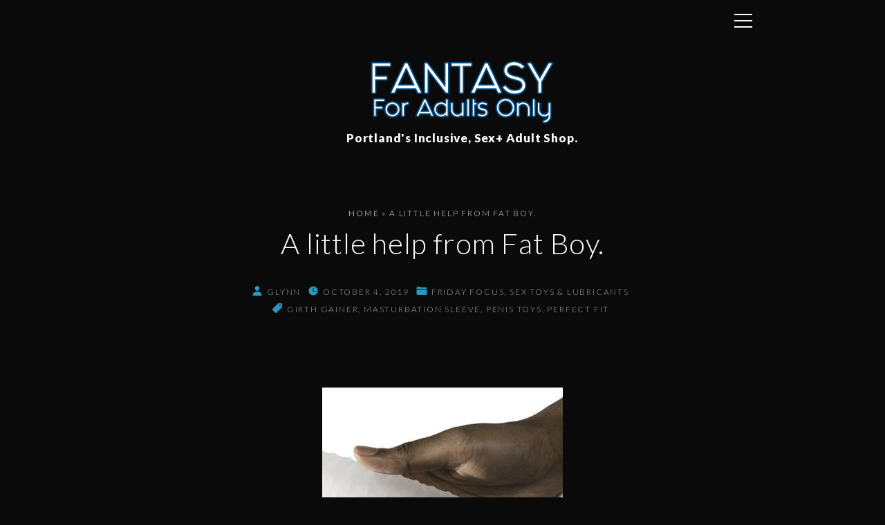

--- FILE ---
content_type: text/html; charset=UTF-8
request_url: https://www.fantasyforadultsonly.com/a-little-help-from-fat-boy/
body_size: 15439
content:
<!doctype html>
<html lang="en-US" class="no-js-disabled">
<head>
	<meta charset="UTF-8"/>
	<meta name="viewport" content="width=device-width, initial-scale=1"/>
	<link rel="profile" href="https://gmpg.org/xfn/11"/>
	<style id="jetpack-boost-critical-css">@media all and (min-width:5000px){.top-nav{position:relative;flex:1 1;display:flex;align-items:center}.menu-center .top-nav{justify-content:center}.top-nav .nav-btn{display:none}.top-menu>li:first-child{margin-left:0}.top-menu{display:flex;list-style:none;padding:0;margin:0;flex-wrap:wrap;line-height:1.1;align-items:center}.menu-center .top-menu{justify-content:center}.top-menu li{position:relative}.top-menu>li{margin:0 .75em;overflow:hidden}.top-menu>li>a{display:inline-block;padding:.5em 0;position:relative}.top-menu>li>a:before{position:absolute;height:3px;content:"";background-color:var(--colorMain);width:0;bottom:0;left:0}}@media all{:root{--colorLight:#ffffff;--colorFont:#555555;--colorFontMuted:#666666;--colorBorder:#e1e1e1;--colorDark:#444444;--colorDarkMuted:#222222;--colorMain:#a17de8;--colorMain2:#8a8dff;--btn-fs:.92em;--mobileNavWidth:290px;--mobileNavPX:20px}.svg-icon{line-height:.8}.svg-icon svg{max-width:20px;max-height:20px;fill:var(--colorDarkMuted)}.icon-inline{display:inline-flex;align-items:center;vertical-align:middle}.icon-inline .svg-icon{margin-right:6px}.entry-footer .icon-inline:not([class*=fs-]){align-items:flex-start}.meta-icons-main .icon-inline .svg-icon svg{fill:var(--colorMain);color:var(--colorMain)}.meta-icons-main2 .icon-inline .svg-icon svg{fill:var(--colorMain2);color:var(--colorMain2)}html{line-height:1.15;-webkit-text-size-adjust:100%}body{margin:0}main{display:block}a{background-color:rgba(0,0,0,0)}img{border-style:none}button,input{font-family:inherit;font-size:100%;line-height:1.15;margin:0}button,input{overflow:visible}button{text-transform:none}[type=submit],button{-webkit-appearance:button}[type=search]{-webkit-appearance:textfield;outline-offset:-2px}*{box-sizing:border-box}html{scroll-behavior:smooth;overflow-x:hidden;width:100%}body{background-color:var(--colorLight);text-rendering:optimizeLegibility;word-break:break-word;width:100%;position:relative;font-weight:300}body,button,input{color:var(--colorFont);font-family:-apple-system,BlinkMacSystemFont,"Segoe UI",Roboto,Oxygen-Sans,Ubuntu,Cantarell,"Helvetica Neue",sans-serif;font-size:16px;font-size:1rem;line-height:1.74;letter-spacing:.02em}figure,img{margin:0;max-width:100%;height:auto}a{outline:0;text-decoration:none;color:var(--colorDarkMuted)}ul{padding-left:20px}nav>ul{margin-top:0}h1,h2,h4{color:var(--colorDarkMuted);line-height:1.34;margin-top:2em;margin-bottom:1em;font-weight:400}h2:first-child:not([class*=mt-]),h4:first-child:not([class*=mt-]){margin-top:0}h1{font-size:2em}h2{font-size:1.5em}h4{font-size:1.2em}p{margin-top:0;margin-bottom:1.5em}button,input,label{font-size:inherit;margin:0;border:0;padding:0;display:inline-block;vertical-align:middle;white-space:normal;background:0 0}label{font-size:.92em}input[type=search]{padding:.15em .75em;min-height:40px;border:1px solid;border-color:var(--colorBorder);background-color:var(--colorLight);box-shadow:none}input[type=search]{-webkit-appearance:textfield}[type=submit]{overflow:hidden;width:auto;position:relative;border:3px solid;border-color:transparent;display:inline-block;line-height:1;font-size:var(--btn-fs);font-weight:400;text-align:center;padding:15px 23px 15px;border-radius:1px;background-color:var(--colorDark);color:var(--colorLight)}.btns-uppercase [type=submit]{text-transform:uppercase}.btns-bold [type=submit]{font-weight:700}.btns-rounded [type=submit]{border-radius:6px}.btns-colormain [type=submit]{background-color:var(--colorMain);color:#fff}.btns-rounded input{border-radius:6px}.l{background-color:var(--colorLight)}.fs-14{font-size:14px}.fs-17{font-size:17px}.text-center{text-align:center}.container{position:relative;max-width:1400px;margin:auto}.container:after,.container:before{content:"";display:block;clear:both}.container-960 .container{max-width:960px}.container-960>.container{max-width:960px}@media (max-width:1430px){.container{padding-left:15px;padding-right:15px}}.cols-3{display:flex;flex-wrap:wrap}.cols-3>*{width:33.333%}.toplogo{position:relative}.toplogo .meta-wrap>*{margin:.5em 0}.toplogo [class*=cols-]{align-items:center}@media (max-width:599px){.toplogo [class*=cols-]{flex-direction:column}.toplogo [class*=cols-]>*{width:auto}.toplogo [class*=cols-] .meta-wrap>*,.toplogo [class*=cols-] .search-social-wrap>*{margin:1em 0}}@media (min-width:600px){.toplogo [class*=cols-]>:last-child{text-align:right;justify-content:flex-end}}.toplogo .search-social-wrap.flex-column{align-items:flex-end;flex-direction:column}.toplogo .search-social-wrap.flex-column>*{margin:1em 0}.search-social-wrap{display:flex;align-items:center;justify-content:center}.header-wrap,.header>div.container{min-height:60px}.header{top:0;left:0;right:0;position:relative;z-index:10}.header>div.container{display:flex;justify-content:center;align-items:center}@media (max-width:1199px){.header>div.container{padding:0}}.header #nav_toggle{display:none}#search_dropdown{z-index:-1;opacity:0;position:fixed;top:0;right:0;left:0;padding:1.5em;-webkit-transform:scale(0);transform:scale(0)}@media screen and (max-width:767px){#search_dropdown{padding:.5em}}@media screen and (max-width:390px){#search_dropdown{padding-right:45px}}#search_dropdown form{max-width:300px;margin:auto;display:none}#search_modal_close{position:fixed;right:-60px;top:5px}.logo-wrap{text-align:center;line-height:1}.logo-link{display:inline-block}.header a.logo:first-child{margin-right:1em}.logo{display:flex;align-items:center;line-height:1;white-space:nowrap}.logo .logo-text{margin:0 1em}.logo .logo-text span{margin-top:5px;margin-bottom:5px}.logo:not(.logo-between) .logo-text-primary{font-size:1.2em;font-weight:700}#toplogo.header-tall .logo{padding-top:1.5em;padding-bottom:1.5em}@media (max-width:991px){#toplogo.header-tall .logo{padding-top:1em;padding-bottom:1em}}.logo.logo-vertical{display:inline-block;text-align:center}.logo.logo-vertical span{display:block}.logo img{max-height:100px;width:auto;display:inline}.header .logo.w0{width:0}.header .logo.w0:first-child{margin-right:0}.header .logo.w0 img{max-width:none}#logo-align{margin-right:auto}#box{display:flex;flex-direction:column;min-height:100vh}.title{position:relative}.title h1{margin-top:0;margin-bottom:0}.title .breadcrumbs{margin:.5em 0}#main{position:relative;flex-grow:1;overflow:hidden}#overlay{position:fixed;top:0;left:0;height:100vh;width:100vw;z-index:20;opacity:0;visibility:hidden;background-color:rgba(0,0,0,.001)}.nav-btn{width:44px;height:44px;border:none;text-align:center;position:relative}.nav-btn[class]{padding:0}.nav-btn[id][id][id]{background:rgba(0,0,0,0)}.nav-btn span,.nav-btn span:after,.nav-btn span:before{width:18px;height:2px;margin:auto;left:0;display:block;position:relative;content:"";background:var(--colorDarkMuted)}.nav-btn.active span{background:rgba(0,0,0,0)!important}.nav-btn span:before{bottom:5px;opacity:1}.nav-btn span:after{top:3px}.nav-btn.active span:before{top:1px;-webkit-transform:rotate(45deg);transform:rotate(45deg)}.nav-btn.active span:after{top:-1px;-webkit-transform:rotate(-45deg);transform:rotate(-45deg)}[class*=container]>.nav-btn:last-child{margin:0 .5em}.size-full{max-width:100%;height:auto}.screen-reader-text{border:0;clip:rect(1px,1px,1px,1px);-webkit-clip-path:inset(50%);clip-path:inset(50%);height:1px;margin:-1px;overflow:hidden;padding:0;position:absolute!important;width:1px;word-wrap:normal!important}.search-form{position:relative}.search-form input{padding-right:2.5em;width:100%}.search-form button{position:absolute;right:0;top:0}.search-form button.search-submit{padding:10px 10px 8px 10px;font-size:0}.search-form button.search-submit{border:none;background:0 0!important}.has-post-thumbnail>.item-content{padding-top:1.5em}@media (min-width:768px){.has-post-thumbnail>.item-content.content-narrow{padding-left:4.5em;padding-right:4.5em}}.post-thumbnail{position:relative;line-height:0;overflow:hidden}.entry-content:after{content:"";display:block;clear:both}.entry-footer{word-break:initial;clear:both;font-size:14px;line-height:1.5;margin:0 0 1em;color:var(--colorFontMuted)}.entry-footer:empty{display:none}.entry-footer:after,.entry-footer:before{content:"";display:block;clear:both}.entry-footer:last-child{margin-top:1em;margin-bottom:0}.entry-footer a{color:var(--colorFontMuted)}.entry-footer .entry-author-wrap,.entry-footer .entry-date-wrap{white-space:nowrap}.entry-footer .svg-icon svg{fill:var(--colorFontMuted)}.entry-footer>*{margin:0 .5em .5em 0}[class*=entry-footer] .entry-author-wrap{position:relative}.categories-list,.tags-list{white-space:initial}.entry-categories-separator:before{content:", "}.entry-tags-separator:before{content:", "}.pt-4{padding-top:4em}.pb-0{padding-bottom:0}.pb-7{padding-bottom:7em}.hidden{display:none!important}@media (max-width:991px){.hidden-md{display:none!important}}}@media all and (max-width:4999px){.top-menu{display:none}.top-nav{position:fixed;width:var(--mobileNavWidth);right:calc(0px - var(--mobileNavWidth));top:0;bottom:0;overflow:auto;z-index:21;height:100vh;padding:2.5em var(--mobileNavPX);background:var(--colorLight)}.top-nav ul{margin:0;padding:0;list-style:none}.top-nav li{padding:.2em 0}.top-nav li:before{content:"";display:inline-block;position:relative;top:-.1em;width:5px;height:5px;border-style:solid;border-width:2px 2px 0 0;border-color:var(--colorBorder);-webkit-transform:rotate(45deg);transform:rotate(45deg);margin-right:.8em}.top-nav .top-menu>li{padding:.4em 0}.top-nav .top-menu>li:before{display:none}.top-nav .top-menu a:not([id]){color:var(--colorDarkMuted)}.top-nav .nav-btn{position:fixed;right:0;top:0;background-color:var(--colorLight)!important}.top-nav .nav-btn span,.top-nav .nav-btn span:after,.top-nav .nav-btn span:before{background:var(--colorDark)}.top-nav .nav-btn#nav_close{position:absolute;margin:0;opacity:0}.top-nav .nav-btn#nav_close span:after,.top-nav .nav-btn#nav_close span:before{background:var(--colorDark)}#header #nav_toggle{display:block}#header.no-logo #nav_toggle{margin-left:auto}#header .logo:first-child{margin-right:0}#nav_close{display:none}#nav_top{color:var(--colorFont)}}@media all and (max-width:4999px){#nav_top.top-nav{color:#fff;width:100%;right:0;left:0;-webkit-transform:scaleX(0);transform:scaleX(0);opacity:0;background:rgba(0,0,0,.05);-webkit-backdrop-filter:blur(10px);backdrop-filter:blur(10px);display:flex}#nav_top.top-nav .top-menu{display:block;max-width:var(--mobileNavWidth);margin:auto}#nav_top.top-nav .top-menu>li{position:relative;opacity:0;left:-30px}#nav_top.top-nav .top-menu>li>a{font-size:2em}#nav_top.top-nav .top-menu a{display:none;color:#fff}}@media all{.nav-btn span,.nav-btn span:after,.nav-btn span:before{width:26px}.nav-btn span:before{bottom:9px}.nav-btn span:after{top:7px}.nav-btn.active span:before{-webkit-transform:rotate(-135deg);transform:rotate(-135deg)}.nav-btn.active span:after{-webkit-transform:rotate(135deg);transform:rotate(135deg)}}@media all{input[type=search]{min-height:50px}.btns-rounded input{border-radius:3px}.search-form button.search-submit{padding:17px}#search_dropdown{bottom:0;display:flex;justify-content:center;align-items:center}@media (min-width:600px){#search_dropdown form{max-width:500px}}.svg-icon svg{max-width:16px;max-height:16px}.has-post-thumbnail>.item-content[class]{padding-top:2.5em}.entry-footer{font-size:12px;line-height:1.6;font-weight:400;text-transform:uppercase;letter-spacing:.15em;margin:0 0 2.25em}.entry-footer:last-child{margin-top:2.75em}.breadcrumbs{font-size:12px;line-height:1.6;font-weight:400;text-transform:uppercase;letter-spacing:.15em}.top-menu>li>a{font-size:14px;line-height:1.6;font-weight:400;text-transform:uppercase;letter-spacing:.15em}}@media all{.screen-reader-text{border:0;clip:rect(1px,1px,1px,1px);clip-path:inset(50%);height:1px;margin:-1px;overflow:hidden;padding:0;position:absolute!important;width:1px;word-wrap:normal!important}}@media all{ul{box-sizing:border-box}.entry-content{counter-reset:footnotes}.screen-reader-text{border:0;clip:rect(1px,1px,1px,1px);clip-path:inset(50%);height:1px;margin:-1px;overflow:hidden;padding:0;position:absolute;width:1px;word-wrap:normal!important}:where(figure){margin:0 0 1em}}</style><meta name='robots' content='index, follow, max-image-preview:large, max-snippet:-1, max-video-preview:-1' />
	<style>img:is([sizes="auto" i], [sizes^="auto," i]) { contain-intrinsic-size: 3000px 1500px }</style>
	
	<!-- This site is optimized with the Yoast SEO plugin v26.3 - https://yoast.com/wordpress/plugins/seo/ -->
	<title>A little help from Fat Boy. - Fantasy for Adults Only</title>
	<link rel="canonical" href="https://www.fantasyforadultsonly.com/a-little-help-from-fat-boy/" />
	<meta property="og:locale" content="en_US" />
	<meta property="og:type" content="article" />
	<meta property="og:title" content="A little help from Fat Boy. - Fantasy for Adults Only" />
	<meta property="og:description" content="Friday Focus: 10.04.19 The Fat Boy has been designed to double as a girth-gainer and masturbation sleeve, a masturbator that..." />
	<meta property="og:url" content="https://www.fantasyforadultsonly.com/a-little-help-from-fat-boy/" />
	<meta property="og:site_name" content="Fantasy for Adults Only" />
	<meta property="article:publisher" content="https://www.facebook.com/fantasyforadultsonly" />
	<meta property="article:published_time" content="2019-10-04T16:31:07+00:00" />
	<meta property="article:modified_time" content="2019-10-04T16:31:13+00:00" />
	<meta property="og:image" content="https://www.fantasyforadultsonly.com/wp-content/uploads/2019/09/fatb2.jpg" />
	<meta property="og:image:width" content="348" />
	<meta property="og:image:height" content="351" />
	<meta property="og:image:type" content="image/jpeg" />
	<meta name="author" content="Glynn" />
	<meta name="twitter:card" content="summary_large_image" />
	<meta name="twitter:creator" content="@Fantasy_adults" />
	<meta name="twitter:site" content="@Fantasy_adults" />
	<meta name="twitter:label1" content="Written by" />
	<meta name="twitter:data1" content="Glynn" />
	<meta name="twitter:label2" content="Est. reading time" />
	<meta name="twitter:data2" content="2 minutes" />
	<script type="application/ld+json" class="yoast-schema-graph">{"@context":"https://schema.org","@graph":[{"@type":"Article","@id":"https://www.fantasyforadultsonly.com/a-little-help-from-fat-boy/#article","isPartOf":{"@id":"https://www.fantasyforadultsonly.com/a-little-help-from-fat-boy/"},"author":{"name":"Glynn","@id":"https://www.fantasyforadultsonly.com/#/schema/person/2e74cb4978e22f52555da17d922f0046"},"headline":"A little help from Fat Boy.","datePublished":"2019-10-04T16:31:07+00:00","dateModified":"2019-10-04T16:31:13+00:00","mainEntityOfPage":{"@id":"https://www.fantasyforadultsonly.com/a-little-help-from-fat-boy/"},"wordCount":411,"publisher":{"@id":"https://www.fantasyforadultsonly.com/#organization"},"image":{"@id":"https://www.fantasyforadultsonly.com/a-little-help-from-fat-boy/#primaryimage"},"thumbnailUrl":"https://www.fantasyforadultsonly.com/wp-content/uploads/2019/09/fatb2.jpg","keywords":["girth gainer","masturbation sleeve","penis toys","Perfect Fit"],"articleSection":["Friday Focus","Sex Toys &amp; Lubricants"],"inLanguage":"en-US"},{"@type":"WebPage","@id":"https://www.fantasyforadultsonly.com/a-little-help-from-fat-boy/","url":"https://www.fantasyforadultsonly.com/a-little-help-from-fat-boy/","name":"A little help from Fat Boy. - Fantasy for Adults Only","isPartOf":{"@id":"https://www.fantasyforadultsonly.com/#website"},"primaryImageOfPage":{"@id":"https://www.fantasyforadultsonly.com/a-little-help-from-fat-boy/#primaryimage"},"image":{"@id":"https://www.fantasyforadultsonly.com/a-little-help-from-fat-boy/#primaryimage"},"thumbnailUrl":"https://www.fantasyforadultsonly.com/wp-content/uploads/2019/09/fatb2.jpg","datePublished":"2019-10-04T16:31:07+00:00","dateModified":"2019-10-04T16:31:13+00:00","breadcrumb":{"@id":"https://www.fantasyforadultsonly.com/a-little-help-from-fat-boy/#breadcrumb"},"inLanguage":"en-US","potentialAction":[{"@type":"ReadAction","target":["https://www.fantasyforadultsonly.com/a-little-help-from-fat-boy/"]}]},{"@type":"ImageObject","inLanguage":"en-US","@id":"https://www.fantasyforadultsonly.com/a-little-help-from-fat-boy/#primaryimage","url":"https://www.fantasyforadultsonly.com/wp-content/uploads/2019/09/fatb2.jpg","contentUrl":"https://www.fantasyforadultsonly.com/wp-content/uploads/2019/09/fatb2.jpg","width":348,"height":351},{"@type":"BreadcrumbList","@id":"https://www.fantasyforadultsonly.com/a-little-help-from-fat-boy/#breadcrumb","itemListElement":[{"@type":"ListItem","position":1,"name":"Home","item":"https://www.fantasyforadultsonly.com/"},{"@type":"ListItem","position":2,"name":"A little help from Fat Boy."}]},{"@type":"WebSite","@id":"https://www.fantasyforadultsonly.com/#website","url":"https://www.fantasyforadultsonly.com/","name":"Fantasy for Adults Only","description":"Portland&#039;s Inclusive, Sex+ Adult Shop.","publisher":{"@id":"https://www.fantasyforadultsonly.com/#organization"},"potentialAction":[{"@type":"SearchAction","target":{"@type":"EntryPoint","urlTemplate":"https://www.fantasyforadultsonly.com/?s={search_term_string}"},"query-input":{"@type":"PropertyValueSpecification","valueRequired":true,"valueName":"search_term_string"}}],"inLanguage":"en-US"},{"@type":"Organization","@id":"https://www.fantasyforadultsonly.com/#organization","name":"Fantasy for Adults Only","url":"https://www.fantasyforadultsonly.com/","logo":{"@type":"ImageObject","inLanguage":"en-US","@id":"https://www.fantasyforadultsonly.com/#/schema/logo/image/","url":"https://www.fantasyforadultsonly.com/wp-content/uploads/2021/09/LOGO_2_1218-1.png","contentUrl":"https://www.fantasyforadultsonly.com/wp-content/uploads/2021/09/LOGO_2_1218-1.png","width":2850,"height":1050,"caption":"Fantasy for Adults Only"},"image":{"@id":"https://www.fantasyforadultsonly.com/#/schema/logo/image/"},"sameAs":["https://www.facebook.com/fantasyforadultsonly","https://x.com/Fantasy_adults","https://www.instagram.com/fantasy_hollywood_portland/"]},{"@type":"Person","@id":"https://www.fantasyforadultsonly.com/#/schema/person/2e74cb4978e22f52555da17d922f0046","name":"Glynn","image":{"@type":"ImageObject","inLanguage":"en-US","@id":"https://www.fantasyforadultsonly.com/#/schema/person/image/","url":"https://secure.gravatar.com/avatar/9f6a13d73700fedf6da47c8bb0ada58a51ec9a43929e43c1ce33515239deb45a?s=96&d=mm&r=g","contentUrl":"https://secure.gravatar.com/avatar/9f6a13d73700fedf6da47c8bb0ada58a51ec9a43929e43c1ce33515239deb45a?s=96&d=mm&r=g","caption":"Glynn"},"url":"https://www.fantasyforadultsonly.com/author/glyn/"}]}</script>
	<!-- / Yoast SEO plugin. -->


<link rel='dns-prefetch' href='//stats.wp.com' />
<link rel='dns-prefetch' href='//fonts.googleapis.com' />
<link rel='dns-prefetch' href='//v0.wordpress.com' />
<link rel='preconnect' href='//c0.wp.com' />
<link rel="alternate" type="application/rss+xml" title="Fantasy for Adults Only &raquo; Feed" href="https://www.fantasyforadultsonly.com/feed/" />
<script>
window._wpemojiSettings = {"baseUrl":"https:\/\/s.w.org\/images\/core\/emoji\/16.0.1\/72x72\/","ext":".png","svgUrl":"https:\/\/s.w.org\/images\/core\/emoji\/16.0.1\/svg\/","svgExt":".svg","source":{"concatemoji":"https:\/\/www.fantasyforadultsonly.com\/wp-includes\/js\/wp-emoji-release.min.js?ver=6.8.3"}};
/*! This file is auto-generated */
!function(s,n){var o,i,e;function c(e){try{var t={supportTests:e,timestamp:(new Date).valueOf()};sessionStorage.setItem(o,JSON.stringify(t))}catch(e){}}function p(e,t,n){e.clearRect(0,0,e.canvas.width,e.canvas.height),e.fillText(t,0,0);var t=new Uint32Array(e.getImageData(0,0,e.canvas.width,e.canvas.height).data),a=(e.clearRect(0,0,e.canvas.width,e.canvas.height),e.fillText(n,0,0),new Uint32Array(e.getImageData(0,0,e.canvas.width,e.canvas.height).data));return t.every(function(e,t){return e===a[t]})}function u(e,t){e.clearRect(0,0,e.canvas.width,e.canvas.height),e.fillText(t,0,0);for(var n=e.getImageData(16,16,1,1),a=0;a<n.data.length;a++)if(0!==n.data[a])return!1;return!0}function f(e,t,n,a){switch(t){case"flag":return n(e,"\ud83c\udff3\ufe0f\u200d\u26a7\ufe0f","\ud83c\udff3\ufe0f\u200b\u26a7\ufe0f")?!1:!n(e,"\ud83c\udde8\ud83c\uddf6","\ud83c\udde8\u200b\ud83c\uddf6")&&!n(e,"\ud83c\udff4\udb40\udc67\udb40\udc62\udb40\udc65\udb40\udc6e\udb40\udc67\udb40\udc7f","\ud83c\udff4\u200b\udb40\udc67\u200b\udb40\udc62\u200b\udb40\udc65\u200b\udb40\udc6e\u200b\udb40\udc67\u200b\udb40\udc7f");case"emoji":return!a(e,"\ud83e\udedf")}return!1}function g(e,t,n,a){var r="undefined"!=typeof WorkerGlobalScope&&self instanceof WorkerGlobalScope?new OffscreenCanvas(300,150):s.createElement("canvas"),o=r.getContext("2d",{willReadFrequently:!0}),i=(o.textBaseline="top",o.font="600 32px Arial",{});return e.forEach(function(e){i[e]=t(o,e,n,a)}),i}function t(e){var t=s.createElement("script");t.src=e,t.defer=!0,s.head.appendChild(t)}"undefined"!=typeof Promise&&(o="wpEmojiSettingsSupports",i=["flag","emoji"],n.supports={everything:!0,everythingExceptFlag:!0},e=new Promise(function(e){s.addEventListener("DOMContentLoaded",e,{once:!0})}),new Promise(function(t){var n=function(){try{var e=JSON.parse(sessionStorage.getItem(o));if("object"==typeof e&&"number"==typeof e.timestamp&&(new Date).valueOf()<e.timestamp+604800&&"object"==typeof e.supportTests)return e.supportTests}catch(e){}return null}();if(!n){if("undefined"!=typeof Worker&&"undefined"!=typeof OffscreenCanvas&&"undefined"!=typeof URL&&URL.createObjectURL&&"undefined"!=typeof Blob)try{var e="postMessage("+g.toString()+"("+[JSON.stringify(i),f.toString(),p.toString(),u.toString()].join(",")+"));",a=new Blob([e],{type:"text/javascript"}),r=new Worker(URL.createObjectURL(a),{name:"wpTestEmojiSupports"});return void(r.onmessage=function(e){c(n=e.data),r.terminate(),t(n)})}catch(e){}c(n=g(i,f,p,u))}t(n)}).then(function(e){for(var t in e)n.supports[t]=e[t],n.supports.everything=n.supports.everything&&n.supports[t],"flag"!==t&&(n.supports.everythingExceptFlag=n.supports.everythingExceptFlag&&n.supports[t]);n.supports.everythingExceptFlag=n.supports.everythingExceptFlag&&!n.supports.flag,n.DOMReady=!1,n.readyCallback=function(){n.DOMReady=!0}}).then(function(){return e}).then(function(){var e;n.supports.everything||(n.readyCallback(),(e=n.source||{}).concatemoji?t(e.concatemoji):e.wpemoji&&e.twemoji&&(t(e.twemoji),t(e.wpemoji)))}))}((window,document),window._wpemojiSettings);
</script>
<style id='wp-emoji-styles-inline-css'>

	img.wp-smiley, img.emoji {
		display: inline !important;
		border: none !important;
		box-shadow: none !important;
		height: 1em !important;
		width: 1em !important;
		margin: 0 0.07em !important;
		vertical-align: -0.1em !important;
		background: none !important;
		padding: 0 !important;
	}
</style>
<noscript><link rel='stylesheet' id='wp-block-library-css' href='https://c0.wp.com/c/6.8.3/wp-includes/css/dist/block-library/style.min.css' media='all' />
</noscript><link rel='stylesheet' id='wp-block-library-css' href='https://c0.wp.com/c/6.8.3/wp-includes/css/dist/block-library/style.min.css' media="not all" data-media="all" onload="this.media=this.dataset.media; delete this.dataset.media; this.removeAttribute( 'onload' );" />
<noscript><link rel='stylesheet' id='mediaelement-css' href='https://c0.wp.com/c/6.8.3/wp-includes/js/mediaelement/mediaelementplayer-legacy.min.css' media='all' />
</noscript><link rel='stylesheet' id='mediaelement-css' href='https://c0.wp.com/c/6.8.3/wp-includes/js/mediaelement/mediaelementplayer-legacy.min.css' media="not all" data-media="all" onload="this.media=this.dataset.media; delete this.dataset.media; this.removeAttribute( 'onload' );" />
<noscript><link rel='stylesheet' id='wp-mediaelement-css' href='https://c0.wp.com/c/6.8.3/wp-includes/js/mediaelement/wp-mediaelement.min.css' media='all' />
</noscript><link rel='stylesheet' id='wp-mediaelement-css' href='https://c0.wp.com/c/6.8.3/wp-includes/js/mediaelement/wp-mediaelement.min.css' media="not all" data-media="all" onload="this.media=this.dataset.media; delete this.dataset.media; this.removeAttribute( 'onload' );" />
<style id='jetpack-sharing-buttons-style-inline-css'>
.jetpack-sharing-buttons__services-list{display:flex;flex-direction:row;flex-wrap:wrap;gap:0;list-style-type:none;margin:5px;padding:0}.jetpack-sharing-buttons__services-list.has-small-icon-size{font-size:12px}.jetpack-sharing-buttons__services-list.has-normal-icon-size{font-size:16px}.jetpack-sharing-buttons__services-list.has-large-icon-size{font-size:24px}.jetpack-sharing-buttons__services-list.has-huge-icon-size{font-size:36px}@media print{.jetpack-sharing-buttons__services-list{display:none!important}}.editor-styles-wrapper .wp-block-jetpack-sharing-buttons{gap:0;padding-inline-start:0}ul.jetpack-sharing-buttons__services-list.has-background{padding:1.25em 2.375em}
</style>
<noscript><link rel='stylesheet' id='cpsh-shortcodes-css' href='https://www.fantasyforadultsonly.com/wp-content/plugins/column-shortcodes//assets/css/shortcodes.css?ver=1.0.1' media='all' />
</noscript><link rel='stylesheet' id='cpsh-shortcodes-css' href='https://www.fantasyforadultsonly.com/wp-content/plugins/column-shortcodes//assets/css/shortcodes.css?ver=1.0.1' media="not all" data-media="all" onload="this.media=this.dataset.media; delete this.dataset.media; this.removeAttribute( 'onload' );" />
<noscript><link rel='stylesheet' id='exs-style-css' href='https://www.fantasyforadultsonly.com/wp-content/themes/exs/assets/css/min/main.css?ver=1.0.0' media='all' />
</noscript><link rel='stylesheet' id='exs-style-css' href='https://www.fantasyforadultsonly.com/wp-content/themes/exs/assets/css/min/main.css?ver=1.0.0' media="not all" data-media="all" onload="this.media=this.dataset.media; delete this.dataset.media; this.removeAttribute( 'onload' );" />
<noscript><link rel='stylesheet' id='exs-menu-desktop-style-css' href='https://www.fantasyforadultsonly.com/wp-content/themes/exs/assets/css/min/menu-desktop.css?ver=1.0.0' media='all and (min-width: 5000px)' />
</noscript><link rel='stylesheet' id='exs-menu-desktop-style-css' href='https://www.fantasyforadultsonly.com/wp-content/themes/exs/assets/css/min/menu-desktop.css?ver=1.0.0' media="not all" data-media="all and (min-width: 5000px)" onload="this.media=this.dataset.media; delete this.dataset.media; this.removeAttribute( 'onload' );" />
<noscript><link rel='stylesheet' id='exs-menu-mobile-style-css' href='https://www.fantasyforadultsonly.com/wp-content/themes/exs/assets/css/min/menu-mobile.css?ver=1.0.0' media='all and (max-width: 4999px)' />
</noscript><link rel='stylesheet' id='exs-menu-mobile-style-css' href='https://www.fantasyforadultsonly.com/wp-content/themes/exs/assets/css/min/menu-mobile.css?ver=1.0.0' media="not all" data-media="all and (max-width: 4999px)" onload="this.media=this.dataset.media; delete this.dataset.media; this.removeAttribute( 'onload' );" />
<noscript><link rel='stylesheet' id='exs-menu-mobile-type-style-css' href='https://www.fantasyforadultsonly.com/wp-content/themes/exs/assets/css/min/menu-mobile6.css?ver=1.0.0' media='all and (max-width: 4999px)' />
</noscript><link rel='stylesheet' id='exs-menu-mobile-type-style-css' href='https://www.fantasyforadultsonly.com/wp-content/themes/exs/assets/css/min/menu-mobile6.css?ver=1.0.0' media="not all" data-media="all and (max-width: 4999px)" onload="this.media=this.dataset.media; delete this.dataset.media; this.removeAttribute( 'onload' );" />
<noscript><link rel='stylesheet' id='exs-burger-type-style-css' href='https://www.fantasyforadultsonly.com/wp-content/themes/exs/assets/css/min/burger-type6.css?ver=1.0.0' media='all' />
</noscript><link rel='stylesheet' id='exs-burger-type-style-css' href='https://www.fantasyforadultsonly.com/wp-content/themes/exs/assets/css/min/burger-type6.css?ver=1.0.0' media="not all" data-media="all" onload="this.media=this.dataset.media; delete this.dataset.media; this.removeAttribute( 'onload' );" />
<noscript><link rel='stylesheet' id='exs-pagination-type-style-css' href='https://www.fantasyforadultsonly.com/wp-content/themes/exs/assets/css/min/pagination-type6.css?ver=1.0.0' media='all' />
</noscript><link rel='stylesheet' id='exs-pagination-type-style-css' href='https://www.fantasyforadultsonly.com/wp-content/themes/exs/assets/css/min/pagination-type6.css?ver=1.0.0' media="not all" data-media="all" onload="this.media=this.dataset.media; delete this.dataset.media; this.removeAttribute( 'onload' );" />
<noscript><link rel='stylesheet' id='exs-totop-type-style-css' href='https://www.fantasyforadultsonly.com/wp-content/themes/exs/assets/css/min/totop-type6.css?ver=1.0.0' media='all' />
</noscript><link rel='stylesheet' id='exs-totop-type-style-css' href='https://www.fantasyforadultsonly.com/wp-content/themes/exs/assets/css/min/totop-type6.css?ver=1.0.0' media="not all" data-media="all" onload="this.media=this.dataset.media; delete this.dataset.media; this.removeAttribute( 'onload' );" />
<noscript><link rel='stylesheet' id='exs-glightbox-style-css' href='https://www.fantasyforadultsonly.com/wp-content/themes/exs/assets/vendors/glightbox/glightbox.min.css?ver=1.0.0' media='all' />
</noscript><link rel='stylesheet' id='exs-glightbox-style-css' href='https://www.fantasyforadultsonly.com/wp-content/themes/exs/assets/vendors/glightbox/glightbox.min.css?ver=1.0.0' media="not all" data-media="all" onload="this.media=this.dataset.media; delete this.dataset.media; this.removeAttribute( 'onload' );" />
<style id='akismet-widget-style-inline-css'>

			.a-stats {
				--akismet-color-mid-green: #357b49;
				--akismet-color-white: #fff;
				--akismet-color-light-grey: #f6f7f7;

				max-width: 350px;
				width: auto;
			}

			.a-stats * {
				all: unset;
				box-sizing: border-box;
			}

			.a-stats strong {
				font-weight: 600;
			}

			.a-stats a.a-stats__link,
			.a-stats a.a-stats__link:visited,
			.a-stats a.a-stats__link:active {
				background: var(--akismet-color-mid-green);
				border: none;
				box-shadow: none;
				border-radius: 8px;
				color: var(--akismet-color-white);
				cursor: pointer;
				display: block;
				font-family: -apple-system, BlinkMacSystemFont, 'Segoe UI', 'Roboto', 'Oxygen-Sans', 'Ubuntu', 'Cantarell', 'Helvetica Neue', sans-serif;
				font-weight: 500;
				padding: 12px;
				text-align: center;
				text-decoration: none;
				transition: all 0.2s ease;
			}

			/* Extra specificity to deal with TwentyTwentyOne focus style */
			.widget .a-stats a.a-stats__link:focus {
				background: var(--akismet-color-mid-green);
				color: var(--akismet-color-white);
				text-decoration: none;
			}

			.a-stats a.a-stats__link:hover {
				filter: brightness(110%);
				box-shadow: 0 4px 12px rgba(0, 0, 0, 0.06), 0 0 2px rgba(0, 0, 0, 0.16);
			}

			.a-stats .count {
				color: var(--akismet-color-white);
				display: block;
				font-size: 1.5em;
				line-height: 1.4;
				padding: 0 13px;
				white-space: nowrap;
			}
		
</style>
<noscript><link rel='stylesheet' id='exs-music-style-css' href='https://www.fantasyforadultsonly.com/wp-content/themes/exs-music/assets/css/min/main.css?ver=1.0.0' media='all' />
</noscript><link rel='stylesheet' id='exs-music-style-css' href='https://www.fantasyforadultsonly.com/wp-content/themes/exs-music/assets/css/min/main.css?ver=1.0.0' media="not all" data-media="all" onload="this.media=this.dataset.media; delete this.dataset.media; this.removeAttribute( 'onload' );" />
<noscript><link rel='stylesheet' id='exs-google-fonts-style-css' href='//fonts.googleapis.com/css?family=Lato%3A300%2C900&#038;display=swap&#038;ver=1.0.0' media='all' />
</noscript><link rel='stylesheet' id='exs-google-fonts-style-css' href='//fonts.googleapis.com/css?family=Lato%3A300%2C900&#038;display=swap&#038;ver=1.0.0' media="not all" data-media="all" onload="this.media=this.dataset.media; delete this.dataset.media; this.removeAttribute( 'onload' );" />
<style id='exs-google-fonts-style-inline-css'>
body,button,input,select,textarea{font-family:"Lato",sans-serif}
</style>
<style id='exs-style-inline-inline-css'>
:root{--colorLight:#0a0a0a;--colorLightRGB:10,10,10;--colorFont:#d8d8d8;--colorFontMuted:#aaaaaa;--colorBackground:#161616;--colorBorder:#3a3a3a;--colorDark:#dbdbdb;--colorDarkMuted:#ffffff;--colorMain:#ea7e9b;--colorMain2:#2a99c1;--colorMain3:#e678f5;--colorMain4:#7892f5;--btn-fs:12px;--socialGap:1em;--wli-my:1.5em;--sb-gap:4rem;--sideNavWidth:290px;--sideNavPX:20px;--mobileNavWidth:320px;--mobileNavPX:40px;--sfixWidth:380px;--sfixPX:50px;}body{letter-spacing:0.05em;}h1{font-size:3em;}.singular .entry-content a:not([class]){color:var(--colorMain);}.singular .entry-content a:not([class]):hover{color:var(--colorMain2);}
</style>
<noscript><link rel='stylesheet' id='rps-style-css' href='https://www.fantasyforadultsonly.com/wp-content/plugins/recent-posts-slider/css/style.css?ver=6.8.3' media='all' />
</noscript><link rel='stylesheet' id='rps-style-css' href='https://www.fantasyforadultsonly.com/wp-content/plugins/recent-posts-slider/css/style.css?ver=6.8.3' media="not all" data-media="all" onload="this.media=this.dataset.media; delete this.dataset.media; this.removeAttribute( 'onload' );" />
<script src="https://c0.wp.com/c/6.8.3/wp-includes/js/jquery/jquery.min.js" id="jquery-core-js"></script>
<script src="https://c0.wp.com/c/6.8.3/wp-includes/js/jquery/jquery-migrate.min.js" id="jquery-migrate-js"></script>
<link rel="https://api.w.org/" href="https://www.fantasyforadultsonly.com/wp-json/" /><link rel="alternate" title="JSON" type="application/json" href="https://www.fantasyforadultsonly.com/wp-json/wp/v2/posts/9645" /><link rel="EditURI" type="application/rsd+xml" title="RSD" href="https://www.fantasyforadultsonly.com/xmlrpc.php?rsd" />
<meta name="generator" content="WordPress 6.8.3" />
<link rel='shortlink' href='https://wp.me/pax0m9-2vz' />
<link rel="alternate" title="oEmbed (JSON)" type="application/json+oembed" href="https://www.fantasyforadultsonly.com/wp-json/oembed/1.0/embed?url=https%3A%2F%2Fwww.fantasyforadultsonly.com%2Fa-little-help-from-fat-boy%2F" />
<link rel="alternate" title="oEmbed (XML)" type="text/xml+oembed" href="https://www.fantasyforadultsonly.com/wp-json/oembed/1.0/embed?url=https%3A%2F%2Fwww.fantasyforadultsonly.com%2Fa-little-help-from-fat-boy%2F&#038;format=xml" />
<style type="text/css" media="screen"></style>	<style>img#wpstats{display:none}</style>
		<link rel="icon" href="https://www.fantasyforadultsonly.com/wp-content/uploads/2019/02/cropped-fan2-2-32x32.jpg" sizes="32x32" />
<link rel="icon" href="https://www.fantasyforadultsonly.com/wp-content/uploads/2019/02/cropped-fan2-2-192x192.jpg" sizes="192x192" />
<link rel="apple-touch-icon" href="https://www.fantasyforadultsonly.com/wp-content/uploads/2019/02/cropped-fan2-2-180x180.jpg" />
<meta name="msapplication-TileImage" content="https://www.fantasyforadultsonly.com/wp-content/uploads/2019/02/cropped-fan2-2-270x270.jpg" />
</head>
<body id="body" class="wp-singular post-template-default single single-post postid-9645 single-format-standard wp-custom-logo wp-theme-exs wp-child-theme-exs-music singular no-sidebar btns-uppercase btns-bold btns-colormain btns-rounded meta-icons-main2 meta-icons-main" itemtype="https://schema.org/Blog" itemscope="itemscope" data-nonce="5bcca17c28" data-ajax="https://www.fantasyforadultsonly.com/wp-admin/admin-ajax.php"
	>
<a id="skip_link" class="screen-reader-text skip-link" href="#main">Skip to content</a>
<div id="box" class="box-normal">
	<div id="top-wrap" class="container-960"><div id="header-affix-wrap" class="header-wrap l  ">
		<header
		id="header"
		data-bg="l"
		class="header header-6 no-logo l menu-center  scrolltop-sticky   ">
				<div class="container">
			<span class="hidden"><a class="logo logo-vertical with-image   w0" href="https://www.fantasyforadultsonly.com/" rel="home" itemprop="url">
	<img width="2850" height="1050" src="https://www.fantasyforadultsonly.com/wp-content/uploads/2021/09/LOGO_2_1218-1.png" class="attachment-full size-full" alt="Fantasy for Adults Only" loading="eager" decoding="async" fetchpriority="high" srcset="https://www.fantasyforadultsonly.com/wp-content/uploads/2021/09/LOGO_2_1218-1.png 2850w, https://www.fantasyforadultsonly.com/wp-content/uploads/2021/09/LOGO_2_1218-1-300x111.png 300w, https://www.fantasyforadultsonly.com/wp-content/uploads/2021/09/LOGO_2_1218-1-1024x377.png 1024w, https://www.fantasyforadultsonly.com/wp-content/uploads/2021/09/LOGO_2_1218-1-768x283.png 768w, https://www.fantasyforadultsonly.com/wp-content/uploads/2021/09/LOGO_2_1218-1-1536x566.png 1536w, https://www.fantasyforadultsonly.com/wp-content/uploads/2021/09/LOGO_2_1218-1-2048x755.png 2048w" sizes="(max-width: 2850px) 100vw, 2850px" />		<span class="logo-text">
						<span class="logo-text-primary hidden-md">
				<span class="fs-17 fs-xl-inherit">
				Portland's Inclusive, Sex+ Adult Shop.				</span>
			</span><!-- .logo-text-primary -->
								</span><!-- .logo-text -->
	</a><!-- .logo -->
</span>			<div id="logo-align"></div>
			<div id="overlay"
	></div>				<nav id="nav_top" class="top-nav" aria-label="Top Menu">
					<ul id="menu-main" class="top-menu menu-many-items"><li id="menu-item-12755" class="menu-item menu-item-type-custom menu-item-object-custom menu-item-12755"><a href="http://fantasyforadultsonly.com" data-hover="Home"><span class="nav-menu-item-inside" data-hover="Home">Home</span></a></li>
<li id="menu-item-12668" class="menu-item menu-item-type-post_type menu-item-object-page menu-item-12668"><a href="https://www.fantasyforadultsonly.com/store-locations/" data-hover="Locations"><span class="nav-menu-item-inside" data-hover="Locations">Locations</span></a></li>
<li id="menu-item-9234" class="menu-item menu-item-type-post_type menu-item-object-page menu-item-9234"><a href="https://www.fantasyforadultsonly.com/local-brands/" data-hover="Local Brands"><span class="nav-menu-item-inside" data-hover="Local Brands">Local Brands</span></a></li>
<li id="menu-item-12276" class="menu-item menu-item-type-post_type menu-item-object-page menu-item-12276"><a href="https://www.fantasyforadultsonly.com/we-support-adult-performers-entertainers/" data-hover="Performers"><span class="nav-menu-item-inside" data-hover="Performers">Performers</span></a></li>
<li id="menu-item-12274" class="menu-item menu-item-type-post_type menu-item-object-page menu-item-12274"><a href="https://www.fantasyforadultsonly.com/we-love-sex-toys/" data-hover="Sex Toys"><span class="nav-menu-item-inside" data-hover="Sex Toys">Sex Toys</span></a></li>
<li id="menu-item-12275" class="menu-item menu-item-type-post_type menu-item-object-page menu-item-12275"><a href="https://www.fantasyforadultsonly.com/we-know-every-body-is-unique/" data-hover="Every Body"><span class="nav-menu-item-inside" data-hover="Every Body">Every Body</span></a></li>
<li id="menu-item-12685" class="menu-item menu-item-type-custom menu-item-object-custom menu-item-12685"><a target="_blank" href="http://store.fantasyforadultsonly.com" data-hover="Shop Online"><span class="nav-menu-item-inside" data-hover="Shop Online">Shop Online</span></a></li>
<li id="menu-item-12771" class="menu-item menu-item-type-post_type menu-item-object-page menu-item-12771"><a href="https://www.fantasyforadultsonly.com/contact-form/" data-hover="Connect"><span class="nav-menu-item-inside" data-hover="Connect">Connect</span></a></li>
</ul>						<button id="nav_close" class="nav-btn active"
								aria-controls="nav_top"
								aria-expanded="true"
								aria-label="Top Menu Close"
														>
							<span></span>
						</button>
									</nav><!-- .top-nav -->
								<button id="nav_toggle" class="nav-btn"
						aria-controls="nav_top"
						aria-expanded="false"
						aria-label="Top Menu Toggler"
										>
					<span></span>
				</button>
					</div><!-- .container -->
			</header><!-- #header -->
	</div><!-- #header-affix-wrap-->
<div id="toplogo" class="toplogo  l header-tall ">
		<div class="container">
		<div class="cols-3">
			<div class="meta-wrap">
				<div class="hidden">
								</div>
			</div><!-- .meta-wrap -->
			<div class="logo-wrap">
				<span class="logo-link">
				<a class="logo logo-vertical with-image   w0" href="https://www.fantasyforadultsonly.com/" rel="home" itemprop="url">
	<img width="2850" height="1050" src="https://www.fantasyforadultsonly.com/wp-content/uploads/2021/09/LOGO_2_1218-1.png" class="attachment-full size-full" alt="Fantasy for Adults Only" loading="eager" decoding="async" srcset="https://www.fantasyforadultsonly.com/wp-content/uploads/2021/09/LOGO_2_1218-1.png 2850w, https://www.fantasyforadultsonly.com/wp-content/uploads/2021/09/LOGO_2_1218-1-300x111.png 300w, https://www.fantasyforadultsonly.com/wp-content/uploads/2021/09/LOGO_2_1218-1-1024x377.png 1024w, https://www.fantasyforadultsonly.com/wp-content/uploads/2021/09/LOGO_2_1218-1-768x283.png 768w, https://www.fantasyforadultsonly.com/wp-content/uploads/2021/09/LOGO_2_1218-1-1536x566.png 1536w, https://www.fantasyforadultsonly.com/wp-content/uploads/2021/09/LOGO_2_1218-1-2048x755.png 2048w" sizes="(max-width: 2850px) 100vw, 2850px" />		<span class="logo-text">
						<span class="logo-text-primary hidden-md">
				<span class="fs-17 fs-xl-inherit">
				Portland's Inclusive, Sex+ Adult Shop.				</span>
			</span><!-- .logo-text-primary -->
								</span><!-- .logo-text -->
	</a><!-- .logo -->
				</span>
			</div><!-- .logo-wrap -->
						<div class="search-social-wrap flex-column">
								<div class="social-links-wrap  hidden">
									</div><!-- .social-links-wrap -->
			</div><!-- .search-social-wrap -->
		</div>
	</div>
</div><!-- #toplogo --><section class="title title-5 text-center  fs-14  container-960"
	>
		<div class="container pt-4 pb-7">
		<nav class="breadcrumbs"><span><span><a href="https://www.fantasyforadultsonly.com/">Home</a></span> » <span class="breadcrumb_last" aria-current="page">A little help from Fat Boy.</span></span></nav>			<h1 itemprop="headline">A little help from Fat Boy.</h1>
			<div class="entry-footer">			<span class="entry-author-wrap icon-inline ">
			<span class="svg-icon icon-account-outline"><svg xmlns="http://www.w3.org/2000/svg" width="512" height="512" viewBox="0 0 512 512"><path d="M332.64,64.58C313.18,43.57,286,32,256,32c-30.16,0-57.43,11.5-76.8,32.38-19.58,21.11-29.12,49.8-26.88,80.78C156.76,206.28,203.27,256,256,256s99.16-49.71,103.67-110.82C361.94,114.48,352.34,85.85,332.64,64.58Z"/><path d="M432,480H80A31,31,0,0,1,55.8,468.87c-6.5-7.77-9.12-18.38-7.18-29.11C57.06,392.94,83.4,353.61,124.8,326c36.78-24.51,83.37-38,131.2-38s94.42,13.5,131.2,38c41.4,27.6,67.74,66.93,76.18,113.75,1.94,10.73-.68,21.34-7.18,29.11A31,31,0,0,1,432,480Z"/></svg>
</span>				<span class="vcard author" itemtype="https://schema.org/Person" itemscope="itemscope" itemprop="author">
				<a href="https://www.fantasyforadultsonly.com/author/glyn/" rel="author" itemprop="url"><span itemprop="name">Glynn</span></a>				</span><!-- .author -->
			</span><!--.entry-author-wrap-->
						<span class="entry-date-wrap icon-inline ">
			<span class="svg-icon icon-clock-outline"><svg xmlns="http://www.w3.org/2000/svg" class="ionicon" width="512" height="512" viewBox="0 0 512 512"><path d="M256 48C141.13 48 48 141.13 48 256s93.13 208 208 208 208-93.13 208-208S370.87 48 256 48zm96 240h-96a16 16 0 01-16-16V128a16 16 0 0132 0v128h80a16 16 0 010 32z"/></svg>
</span>				<span class="" itemprop="datePublished">
				October 4, 2019				</span>
								<span class="hidden" itemprop="dateModified">
					October 4, 2019				</span>
						</span><!--.entry-date-wrap-->
							<span class="entry-categories-wrap icon-inline ">
				<span class="svg-icon icon-folder-outline"><svg xmlns="http://www.w3.org/2000/svg" class="ionicon" width="512" height="512" viewBox="0 0 512 512"><path d="M496 152a56 56 0 00-56-56H220.11a23.89 23.89 0 01-13.31-4L179 73.41A55.77 55.77 0 00147.89 64H72a56 56 0 00-56 56v48a8 8 0 008 8h464a8 8 0 008-8zM16 392a56 56 0 0056 56h368a56 56 0 0056-56V216a8 8 0 00-8-8H24a8 8 0 00-8 8z"/></svg>
</span>					<span class="categories-list">
				<a href="https://www.fantasyforadultsonly.com/category/friday-focus/" rel="category tag">Friday Focus</a><span class="entry-categories-separator"> </span><a href="https://www.fantasyforadultsonly.com/category/toys-merchandise/" rel="category tag">Sex Toys &amp; Lubricants</a>					</span><!--.categories-list-->
				</span><!--.entry-categories-wrap-->
								<span class="entry-tags-wrap icon-inline ">
					<span class="svg-icon icon-tag"><svg xmlns="http://www.w3.org/2000/svg" class="ionicon" width="512" height="512" viewBox="0 0 512 512"><path d="M467 45.2A44.45 44.45 0 00435.29 32H312.36a30.63 30.63 0 00-21.52 8.89L45.09 286.59a44.82 44.82 0 000 63.32l117 117a44.83 44.83 0 0063.34 0l245.65-245.6A30.6 30.6 0 00480 199.8v-123a44.24 44.24 0 00-13-31.6zM384 160a32 32 0 1132-32 32 32 0 01-32 32z"/></svg>
</span>				<span class="tags-list">
				<span class="entry-tags"><a href="https://www.fantasyforadultsonly.com/tag/girth-gainer/" rel="tag">girth gainer</a><span class="entry-tags-separator"> </span><a href="https://www.fantasyforadultsonly.com/tag/masturbation-sleeve/" rel="tag">masturbation sleeve</a><span class="entry-tags-separator"> </span><a href="https://www.fantasyforadultsonly.com/tag/penis-toys/" rel="tag">penis toys</a><span class="entry-tags-separator"> </span><a href="https://www.fantasyforadultsonly.com/tag/perfect-fit/" rel="tag">Perfect Fit</a></span>				</span><!--.tags-list-->
			</span><!--.entry-tags-wrap-->
				</div>	</div><!-- .container -->
	</section><!-- #title -->
</div><!-- #top-wrap-->	<div id="main" class="main sidebar-25 sidebar-gap-4 container-960">
		<div class="container  pb-0">
						<div id="columns" class="main-columns">
				<main id="col" class="column-main ">
								<div id="layout" class="layout-wide-image">
					<article id="post-9645" class="post-9645 post type-post status-publish format-standard has-post-thumbnail hentry category-friday-focus category-toys-merchandise tag-girth-gainer tag-masturbation-sleeve tag-penis-toys tag-perfect-fit" itemtype="https://schema.org/Article" itemscope="itemscope">
						<figure class="post-thumbnail  text-center">
					<img width="348" height="351" src="https://www.fantasyforadultsonly.com/wp-content/uploads/2019/09/fatb2.jpg" class="attachment-post-thumbnail size-post-thumbnail wp-post-image" alt="A little help from Fat Boy." itemprop="image" decoding="async" srcset="https://www.fantasyforadultsonly.com/wp-content/uploads/2019/09/fatb2.jpg 348w, https://www.fantasyforadultsonly.com/wp-content/uploads/2019/09/fatb2-150x150.jpg 150w, https://www.fantasyforadultsonly.com/wp-content/uploads/2019/09/fatb2-297x300.jpg 297w, https://www.fantasyforadultsonly.com/wp-content/uploads/2019/09/fatb2-144x144.jpg 144w, https://www.fantasyforadultsonly.com/wp-content/uploads/2019/09/fatb2-75x75.jpg 75w" sizes="(max-width: 348px) 100vw, 348px" />				</figure><!-- .post-thumbnail -->
						<div class="item-content content-narrow">
			<h4 class="hidden" itemscope="itemscope" itemprop="headline" itemtype="https://schema.org/Text">A little help from Fat Boy.</h4>
			<footer
				class="entry-footer entry-footer-top "></footer>
			<!-- .entry-footer -->

			<div class="entry-content" itemprop="text">
				
<div class="wp-block-image"><figure class="alignright is-resized"><img decoding="async" src="https://www.fantasyforadultsonly.com/wp-content/uploads/2019/10/fatb3.jpg" alt="" class="wp-image-9650" width="166" height="494" srcset="https://www.fantasyforadultsonly.com/wp-content/uploads/2019/10/fatb3.jpg 332w, https://www.fantasyforadultsonly.com/wp-content/uploads/2019/10/fatb3-101x300.jpg 101w" sizes="(max-width: 166px) 100vw, 166px" /></figure></div>



<p>Friday Focus: 10.04.19</p>



<p>The Fat Boy has been designed to double as a girth-gainer and masturbation sleeve,  a masturbator that you can wear and share.    And if  you want to change it up, flip it inside out and swap textures.    As if that isn&#8217;t enough, they are also reversible. Fat Boy starts with an impossibly soft, completely  luxurious, TPR/silicone blend that Perfect fit has dubbed &#8220;Silaskin&#8221;.   It is this amazingly plush material that prompted me to nickname the Fat  Boy line &#8220;the cock hug&#8221; when it first came to our shelves many years  ago.  It&#8217;s delightfully soft, utterly flexible, and amazingly  resilient.  While I normally avoid closed ended girth-gainers (what is  the point if the wearer can&#8217;t feel anything?) the Fat Boy addresses this  issue with style and elegance; Fat Boy comes equipped with texture.  The Micro Ribbed is, as the name suggests, is a field of tiny tight ribs.  Checker is covered with diamonds with one &#8220;sharp&#8221; edge.  Taking texture one more step, Fat Boy is also thickly textured on the <em>inside</em> with large round nubs, allowing each thrust to give back  to the partner doing the driving.   It is this generous texture that allows it double as a masturbation sleeve. Just lube up the inside  and your personal roller-coaster will depart the platform. It even has the  courtesy of a strap around the scrotum to hold it in place, no matter  how much lube you use or how crazy you get. </p>



<div class="wp-block-image"><figure class="alignleft is-resized"><img decoding="async" src="https://www.fantasyforadultsonly.com/wp-content/uploads/2019/10/fatb1.jpg" alt="" class="wp-image-9651" width="85" height="236" srcset="https://www.fantasyforadultsonly.com/wp-content/uploads/2019/10/fatb1.jpg 170w, https://www.fantasyforadultsonly.com/wp-content/uploads/2019/10/fatb1-108x300.jpg 108w" sizes="(max-width: 85px) 100vw, 85px" /></figure></div>



<p>So, how else might I apply this clever device?  It can also be  paired with most phallic toys, vibrating or no.  For example,  it fits beautifully  over the Fun Factory Sharevibe (the scrotum strap grabs onto the bullet  to hold it secure).  Use over glass or steel to have the thick softness  of Siliskin while enjoying the benefits of an unyielding core (picture  the Njoy Pure wand with a Silaskin coat).  Anyone could find a use for  this thing, regardless of gender, with a partner or solo. </p>



<p>With the advent of the new textures, the packaging was upgraded as well.  Fat Boy now comes with a stand that fills the sleeve and holds it upright.  This helps the sleeve hold it&#8217;s shape and lets it stand upright to dry after cleaning.  I love a pretty box as much as the next guy, but packaging that doubles for storage and adds to the care and longevity of a tool always makes me smile.</p>
			</div><!-- .entry-content -->

			<footer
				class="entry-footer entry-footer-bottom "></footer>
			<!-- .entry-footer -->

		</div><!-- .item-content -->
	</article><!-- #post-9645 -->
				<div class="related-posts        ">
											<h3 class="related-posts-heading">You may also like</h3>
													<div class="layout-gap-20">
								<div class="grid-wrapper layout-cols-3">
																			<div class=grid-item>
											<article class="post-12639 post type-post status-publish format-standard has-post-thumbnail hentry category-sex-toy-feature">
																									<figure class="post-thumbnail">
														<a href="https://www.fantasyforadultsonly.com/may-highlight-tenga-flip-gravity/">
															<img width="800" height="800" src="https://www.fantasyforadultsonly.com/wp-content/uploads/2023/05/DSC3710-scaled-e1683389544300-800x800.jpg" class="attachment-exs-square size-exs-square wp-post-image" alt="May Highlight: Tenga Flip Gravity" decoding="async" loading="lazy" srcset="https://www.fantasyforadultsonly.com/wp-content/uploads/2023/05/DSC3710-scaled-e1683389544300-800x800.jpg 800w, https://www.fantasyforadultsonly.com/wp-content/uploads/2023/05/DSC3710-scaled-e1683389544300-300x300.jpg 300w, https://www.fantasyforadultsonly.com/wp-content/uploads/2023/05/DSC3710-scaled-e1683389544300-1024x1024.jpg 1024w, https://www.fantasyforadultsonly.com/wp-content/uploads/2023/05/DSC3710-scaled-e1683389544300-150x150.jpg 150w, https://www.fantasyforadultsonly.com/wp-content/uploads/2023/05/DSC3710-scaled-e1683389544300-768x768.jpg 768w, https://www.fantasyforadultsonly.com/wp-content/uploads/2023/05/DSC3710-scaled-e1683389544300-1536x1536.jpg 1536w, https://www.fantasyforadultsonly.com/wp-content/uploads/2023/05/DSC3710-scaled-e1683389544300-855x855.jpg 855w, https://www.fantasyforadultsonly.com/wp-content/uploads/2023/05/DSC3710-scaled-e1683389544300.jpg 1708w" sizes="auto, (max-width: 800px) 100vw, 800px" />														</a>
													</figure>
																								<div class="item-content">
													<h6>
														<a rel="bookmark" href="https://www.fantasyforadultsonly.com/may-highlight-tenga-flip-gravity/">May Highlight: Tenga Flip Gravity</a>
													</h6>
																											<footer class="small-text">
														<span class="icon-inline post-date mt-05 mb-05">
															<span class="svg-icon icon-calendar"><svg xmlns="http://www.w3.org/2000/svg" class="ionicon" width="512" height="512" viewBox="0 0 512 512"><path d="M480 128a64 64 0 00-64-64h-16V48.45c0-8.61-6.62-16-15.23-16.43A16 16 0 00368 48v16H144V48.45c0-8.61-6.62-16-15.23-16.43A16 16 0 00112 48v16H96a64 64 0 00-64 64v12a4 4 0 004 4h440a4 4 0 004-4zM32 416a64 64 0 0064 64h320a64 64 0 0064-64V179a3 3 0 00-3-3H35a3 3 0 00-3 3zm344-208a24 24 0 11-24 24 24 24 0 0124-24zm0 80a24 24 0 11-24 24 24 24 0 0124-24zm-80-80a24 24 0 11-24 24 24 24 0 0124-24zm0 80a24 24 0 11-24 24 24 24 0 0124-24zm0 80a24 24 0 11-24 24 24 24 0 0124-24zm-80-80a24 24 0 11-24 24 24 24 0 0124-24zm0 80a24 24 0 11-24 24 24 24 0 0124-24zm-80-80a24 24 0 11-24 24 24 24 0 0124-24zm0 80a24 24 0 11-24 24 24 24 0 0124-24z"/></svg>
</span>															<span>May 5, 2023</span>
														</span>
														</footer>
																																						</div>
											</article>
										</div>
																			<div class=grid-item>
											<article class="post-12615 post type-post status-publish format-standard has-post-thumbnail hentry category-sex-toy-feature">
																									<figure class="post-thumbnail">
														<a href="https://www.fantasyforadultsonly.com/april-highlight-niya/">
															<img width="800" height="800" src="https://www.fantasyforadultsonly.com/wp-content/uploads/2023/04/DSC3497_Crop-800x800.jpg" class="attachment-exs-square size-exs-square wp-post-image" alt="April Highlight: NIYA" decoding="async" loading="lazy" srcset="https://www.fantasyforadultsonly.com/wp-content/uploads/2023/04/DSC3497_Crop-800x800.jpg 800w, https://www.fantasyforadultsonly.com/wp-content/uploads/2023/04/DSC3497_Crop-150x150.jpg 150w" sizes="auto, (max-width: 800px) 100vw, 800px" />														</a>
													</figure>
																								<div class="item-content">
													<h6>
														<a rel="bookmark" href="https://www.fantasyforadultsonly.com/april-highlight-niya/">April Highlight: NIYA</a>
													</h6>
																											<footer class="small-text">
														<span class="icon-inline post-date mt-05 mb-05">
															<span class="svg-icon icon-calendar"><svg xmlns="http://www.w3.org/2000/svg" class="ionicon" width="512" height="512" viewBox="0 0 512 512"><path d="M480 128a64 64 0 00-64-64h-16V48.45c0-8.61-6.62-16-15.23-16.43A16 16 0 00368 48v16H144V48.45c0-8.61-6.62-16-15.23-16.43A16 16 0 00112 48v16H96a64 64 0 00-64 64v12a4 4 0 004 4h440a4 4 0 004-4zM32 416a64 64 0 0064 64h320a64 64 0 0064-64V179a3 3 0 00-3-3H35a3 3 0 00-3 3zm344-208a24 24 0 11-24 24 24 24 0 0124-24zm0 80a24 24 0 11-24 24 24 24 0 0124-24zm-80-80a24 24 0 11-24 24 24 24 0 0124-24zm0 80a24 24 0 11-24 24 24 24 0 0124-24zm0 80a24 24 0 11-24 24 24 24 0 0124-24zm-80-80a24 24 0 11-24 24 24 24 0 0124-24zm0 80a24 24 0 11-24 24 24 24 0 0124-24zm-80-80a24 24 0 11-24 24 24 24 0 0124-24zm0 80a24 24 0 11-24 24 24 24 0 0124-24z"/></svg>
</span>															<span>April 15, 2023</span>
														</span>
														</footer>
																																						</div>
											</article>
										</div>
																			<div class=grid-item>
											<article class="post-12596 post type-post status-publish format-standard has-post-thumbnail hentry category-sex-toy-feature">
																									<figure class="post-thumbnail">
														<a href="https://www.fantasyforadultsonly.com/march-highlight-limited-addiction/">
															<img width="800" height="800" src="https://www.fantasyforadultsonly.com/wp-content/uploads/2023/03/DSC3292-min-800x800.jpg" class="attachment-exs-square size-exs-square wp-post-image" alt="March Highlight: Limited Addiction" decoding="async" loading="lazy" srcset="https://www.fantasyforadultsonly.com/wp-content/uploads/2023/03/DSC3292-min-800x800.jpg 800w, https://www.fantasyforadultsonly.com/wp-content/uploads/2023/03/DSC3292-min-300x300.jpg 300w, https://www.fantasyforadultsonly.com/wp-content/uploads/2023/03/DSC3292-min-1024x1024.jpg 1024w, https://www.fantasyforadultsonly.com/wp-content/uploads/2023/03/DSC3292-min-150x150.jpg 150w, https://www.fantasyforadultsonly.com/wp-content/uploads/2023/03/DSC3292-min-768x768.jpg 768w, https://www.fantasyforadultsonly.com/wp-content/uploads/2023/03/DSC3292-min-1536x1536.jpg 1536w, https://www.fantasyforadultsonly.com/wp-content/uploads/2023/03/DSC3292-min-2048x2048.jpg 2048w, https://www.fantasyforadultsonly.com/wp-content/uploads/2023/03/DSC3292-min-855x855.jpg 855w" sizes="auto, (max-width: 800px) 100vw, 800px" />														</a>
													</figure>
																								<div class="item-content">
													<h6>
														<a rel="bookmark" href="https://www.fantasyforadultsonly.com/march-highlight-limited-addiction/">March Highlight: Limited Addiction</a>
													</h6>
																											<footer class="small-text">
														<span class="icon-inline post-date mt-05 mb-05">
															<span class="svg-icon icon-calendar"><svg xmlns="http://www.w3.org/2000/svg" class="ionicon" width="512" height="512" viewBox="0 0 512 512"><path d="M480 128a64 64 0 00-64-64h-16V48.45c0-8.61-6.62-16-15.23-16.43A16 16 0 00368 48v16H144V48.45c0-8.61-6.62-16-15.23-16.43A16 16 0 00112 48v16H96a64 64 0 00-64 64v12a4 4 0 004 4h440a4 4 0 004-4zM32 416a64 64 0 0064 64h320a64 64 0 0064-64V179a3 3 0 00-3-3H35a3 3 0 00-3 3zm344-208a24 24 0 11-24 24 24 24 0 0124-24zm0 80a24 24 0 11-24 24 24 24 0 0124-24zm-80-80a24 24 0 11-24 24 24 24 0 0124-24zm0 80a24 24 0 11-24 24 24 24 0 0124-24zm0 80a24 24 0 11-24 24 24 24 0 0124-24zm-80-80a24 24 0 11-24 24 24 24 0 0124-24zm0 80a24 24 0 11-24 24 24 24 0 0124-24zm-80-80a24 24 0 11-24 24 24 24 0 0124-24zm0 80a24 24 0 11-24 24 24 24 0 0124-24z"/></svg>
</span>															<span>March 4, 2023</span>
														</span>
														</footer>
																																						</div>
											</article>
										</div>
																	</div><!-- .grid-wrapper -->
							</div><!-- .layout-gap-* -->
											</div><!-- .related-posts -->
						<nav class="post-nav post-nav-layout-bg">
			<div><a href="https://www.fantasyforadultsonly.com/clone-and-clone-again/" rel="prev"><div class="post-nav-item bg-item prev-item has-image background-cover background-overlay" style="background-image: url(https://www.fantasyforadultsonly.com/wp-content/uploads/2019/09/cawreicon.jpg); ">
							<span class="post-nav-arrow"><span class="svg-icon icon-chevron-left"><svg xmlns="http://www.w3.org/2000/svg" class="ionicon" width="512" height="512" viewBox="0 0 512 512"><path fill="none" stroke="currentColor" stroke-linecap="round" stroke-linejoin="round" stroke-width="48" d="M328 112L184 256l144 144"/></svg>
</span></span>
							<span class="post-nav-words-wrap">
								<span class="post-nav-word">Previous Post</span>
								<span class="post-nav-title">Clone and Clone again.</span>
							</span>
						</div></a></div><div><a href="https://www.fantasyforadultsonly.com/stay-to-slay/" rel="next"><div class="post-nav-item bg-item next-item has-image background-cover background-overlay" style="background-image: url(https://www.fantasyforadultsonly.com/wp-content/uploads/2019/10/slayicon.jpg); ">
							<span class="post-nav-words-wrap">
								<span class="post-nav-word">Next Post</span>
								<span class="post-nav-title">Stay to Slay.</span>
							</span>
							<span class="post-nav-arrow"><span class="svg-icon icon-chevron-right"><svg xmlns="http://www.w3.org/2000/svg" class="ionicon" width="512" height="512" viewBox="0 0 512 512"><path fill="none" stroke="currentColor" stroke-linecap="round" stroke-linejoin="round" stroke-width="48" d="M184 112l144 144-144 144"/></svg>
</span></span>
						</div></a></div>		</nav><!-- .navigation -->
					</div><!-- #layout -->
			</main><!-- #main -->
		</div><!-- #columns -->
		</div><!-- .container -->
	</div><!-- #main -->
	<div id="bottom-wrap"
	 class="container-960 "
	>
<div id="copyright" class="copyright  fs-12 "
	>
	<div class="container pt-1 pb-1">
		<div class="cols-2">

			<div class="copyright-text">
				© <span class="copyright-year">2025</span> - All rights reserved - Fantasy for Adults Only			</div>
					</div><!-- .cols-2 -->
	</div><!-- .container -->

</div><!-- #copyright -->
</div><!-- #bottom-wrap -->
</div><!-- #box -->

<div id="search_dropdown">
	<form autocomplete="off" role="search" method="get" class="search-form" action="https://www.fantasyforadultsonly.com/">

	<input
		type="search"
		id="search-form-69109172cd026"
		class="search-field"
		placeholder="Search"
		value=""
		name="s"
	/>
			<button type="submit" class="search-submit"><span class="svg-icon icon-magnify"><svg xmlns="http://www.w3.org/2000/svg" class="ionicon" width="512" height="512" viewBox="0 0 512 512"><path d="M456.69 421.39L362.6 327.3a173.81 173.81 0 0034.84-104.58C397.44 126.38 319.06 48 222.72 48S48 126.38 48 222.72s78.38 174.72 174.72 174.72A173.81 173.81 0 00327.3 362.6l94.09 94.09a25 25 0 0035.3-35.3zM97.92 222.72a124.8 124.8 0 11124.8 124.8 124.95 124.95 0 01-124.8-124.8z"/></svg>
</span>			<span class="screen-reader-text">Search</span>
		</button>
		
	<label for="search-form-69109172cd026" class="screen-reader-text">
		Search for:	</label>

</form><!-- .search-form -->
</div><!-- #search_dropdown -->
<button
	id="search_modal_close"
	class="nav-btn active"
	aria-controls="search_dropdown"
	aria-expanded="true"
	aria-label="Search Toggler"
	>
	<span></span>
</button>

	<a id="to-top" href="#body">
		<span class="screen-reader-text">
			Go to top		</span>
	</a>
<script type="speculationrules">
{"prefetch":[{"source":"document","where":{"and":[{"href_matches":"\/*"},{"not":{"href_matches":["\/wp-*.php","\/wp-admin\/*","\/wp-content\/uploads\/*","\/wp-content\/*","\/wp-content\/plugins\/*","\/wp-content\/themes\/exs-music\/*","\/wp-content\/themes\/exs\/*","\/*\\?(.+)"]}},{"not":{"selector_matches":"a[rel~=\"nofollow\"]"}},{"not":{"selector_matches":".no-prefetch, .no-prefetch a"}}]},"eagerness":"conservative"}]}
</script>
<script>function loadScript(a){var b=document.getElementsByTagName("head")[0],c=document.createElement("script");c.type="text/javascript",c.src="https://tracker.metricool.com/app/resources/be.js",c.onreadystatechange=a,c.onload=a,b.appendChild(c)}loadScript(function(){beTracker.t({hash:'141cd2671661c77a85d8badaa5e48cb6'})})</script>		<script>window.addEventListener( 'load', function() {
				document.querySelectorAll( 'link' ).forEach( function( e ) {'not all' === e.media && e.dataset.media && ( e.media = e.dataset.media, delete e.dataset.media );} );
				var e = document.getElementById( 'jetpack-boost-critical-css' );
				e && ( e.media = 'not all' );
			} );</script>
		<script src="https://www.fantasyforadultsonly.com/wp-content/themes/exs/assets/js/min/init.js?ver=1.0.0" id="exs-init-script-js"></script>
<script src="https://www.fantasyforadultsonly.com/wp-content/themes/exs/assets/vendors/glightbox/glightbox.min.js?ver=1.0.0" id="exs-glightbox-script-js"></script>
<script src="https://www.fantasyforadultsonly.com/wp-content/themes/exs/assets/vendors/glightbox/glightbox.init.js?ver=1.0.0" id="exs-glightbox-init-script-js"></script>
<script id="jetpack-stats-js-before">
_stq = window._stq || [];
_stq.push([ "view", JSON.parse("{\"v\":\"ext\",\"blog\":\"155629557\",\"post\":\"9645\",\"tz\":\"-8\",\"srv\":\"www.fantasyforadultsonly.com\",\"j\":\"1:15.2\"}") ]);
_stq.push([ "clickTrackerInit", "155629557", "9645" ]);
</script>
<script src="https://stats.wp.com/e-202545.js" id="jetpack-stats-js" defer data-wp-strategy="defer"></script>
</body>
</html>
